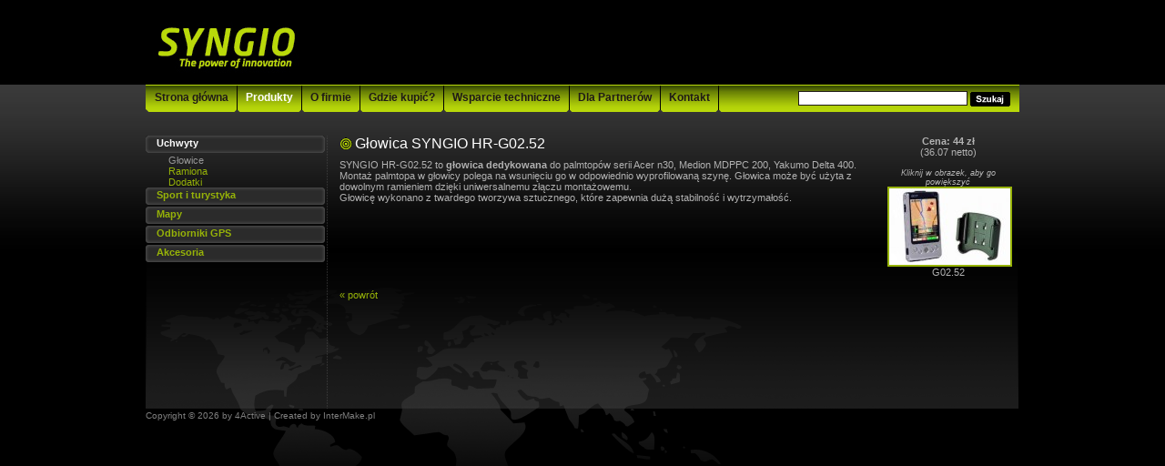

--- FILE ---
content_type: text/html; charset=utf-8
request_url: http://syngio.eu/produkty?mainCatId=55&subCatId=60&prId=335
body_size: 2653
content:
<!DOCTYPE html PUBLIC "-//W3C//DTD XHTML 1.0 Transitional//EN" "http://www.w3.org/TR/xhtml1/DTD/xhtml1-transitional.dtd">
<html xmlns="http://www.w3.org/1999/xhtml" xml:lang="pl">
<head>

<base href="http://syngio.eu/" />

<meta http-equiv="Content-Type" content="text/html;charset=utf-8" />
<meta name="robots" content="index,follow,all" />
<meta name="Revisit-After" content="7 days" />
<meta http-equiv="Content-Language" content="pl" />

<title> Syngio.eu  &raquo; Produkty </title>
<meta name="description" content="" />
<meta name="keywords" content="" />

<meta name="Copyright" content="iStrefa.com" />
<meta name="Author" content="mkapinos" />
<meta name="Generator" content="iwebCMS.com" />

<style type="text/css" media="all">
    @import url("s/typo.css");
    @import url("s/forms.css");
    @import url("s/layout.css");
    @import url("s/components.css");
</style>

<style type="text/css" media="print">
    @import url("s/print.css");
</style>

<script type="text/javascript" src="js/functions.js"></script>
<script type="text/javascript" src="js/preloadimage.js"></script>
<script type="text/javascript" src="js/checkFlashInstaled.js"></script>
<script type="text/javascript" src="js/menu.js"></script>
<script type="text/VBScript" src="js/checkFlashInstaled.vb"></script>

<script type="text/javascript" src="/js/lytebox-pl.js"></script>
<script type="text/javascript" src="/js/lytebox.js"></script>
<link rel="stylesheet" href="/s/lytebox.css" type="text/css" media="screen" />
<link rel="stylesheet" href="/s/lytebox-pl.css" type="text/css" media="screen" />


</head>
<body onload=";" onunload="">

<div id="logo"><a href="/"><img src="i/logo.jpg" width="210" height="93" alt="" border="0"/></a></div>
<div id="page">

    <div id="head">
		<div class="head_left"></div>
    

        <div id="head_menu">
        
        
							<div class="head_link">
	            				<a title="Strona główna " href="index.php">Strona główna</a>
				</div>
				<div class="head_separator"></div>
							<div class="head_link">
	            				<a class="active" title="Produkty " href="/produkty">Produkty</a>
				</div>
				<div class="head_separator"></div>
							<div class="head_link">
	            				<a title="O firmie " href="/o-firmie/profil-firmy">O firmie</a>
				</div>
				<div class="head_separator"></div>
							<div class="head_link">
	            				<a title="Gdzie kupić? " href="/gdzie-kupic/sklepy-internetowe">Gdzie kupić?</a>
				</div>
				<div class="head_separator"></div>
							<div class="head_link">
	            				<a title="Wsparcie techniczne " href="/wsparcie-techniczne/pytania-i-odpowiedzi">Wsparcie techniczne</a>
				</div>
				<div class="head_separator"></div>
							<div class="head_link">
	            				<a title="Dla Partnerów " href="/dla-partnerow/informacje-ogolne">Dla Partnerów</a>
				</div>
				<div class="head_separator"></div>
							<div class="head_link">
	            				<a title="Kontakt " href="/kontakt/dane-teleadresowe">Kontakt</a>
				</div>
				<div class="head_separator"></div>
					
		
		
        </div>

        <div id="head_search">
			<form action="/szukaj" name="search_form" id="search_form"><div id="search_submit" onclick="document.getElementById('search_form').submit();"></div><input  class="text" type="text" id="search_text" name="q" value="" /></form>
		</div>


    


	</div>




    



    


<div id="content">
<div id="content2">
	
    <div id="c-body">
        <div id="leftBox">
            
			            
            
            

            
  
  

		<div id="subMenu">    
		<dl id="menu0">
								<dt  class="active"><span title="Uchwyty">Uchwyty</span></dt>
																					<dd style="color: #969696;">
													<a title="Głowice " class="aaa" 
							href="/produkty?mainCatId=55&amp;subCatId=60" 
							>
																	<span style="color: #969696;">Głowice</span>
															</a>
											</dd>
																			<dd >
													<a title="Ramiona " class="aaa" 
							href="/produkty?mainCatId=55&amp;subCatId=61" 
							>
																	Ramiona
															</a>
											</dd>
																			<dd >
													<a title="Dodatki " class="aaa" 
							href="/produkty?mainCatId=55&amp;subCatId=64" 
							>
																	Dodatki
															</a>
											</dd>
																								<dt ><span title="Sport i turystyka">Sport i turystyka</span></dt>
																					<dd >
													<a title="Zegarki treningowe " class="aaa" 
							href="/produkty?mainCatId=71&amp;subCatId=73" 
							>
																	Zegarki treningowe
															</a>
											</dd>
																			<dd >
													<a title="Osobiste loggery " class="aaa" 
							href="/produkty?mainCatId=71&amp;subCatId=74" 
							>
																	Osobiste loggery
															</a>
											</dd>
																			<dd >
													<a title="Komputery rowerowe " class="aaa" 
							href="/produkty?mainCatId=71&amp;subCatId=75" 
							>
																	Komputery rowerowe
															</a>
											</dd>
																								<dt ><span title="Mapy">Mapy</span></dt>
																					<dd >
													<a title="AutoMapa " class="aaa" 
							href="/produkty?mainCatId=56&amp;subCatId=62" 
							>
																	AutoMapa
															</a>
											</dd>
																								<dt ><span title="Odbiorniki GPS">Odbiorniki GPS</span></dt>
																					<dd >
													<a title="USB " class="aaa" 
							href="/produkty?mainCatId=68&amp;subCatId=69" 
							>
																	USB
															</a>
											</dd>
																			<dd >
													<a title="PS/2 (RS-232) " class="aaa" 
							href="/produkty?mainCatId=68&amp;subCatId=70" 
							>
																	PS/2 (RS-232)
															</a>
											</dd>
																								<dt ><span title="Akcesoria">Akcesoria</span></dt>
																					<dd >
													<a title="Etui do nawigacji " class="aaa" 
							href="/produkty?mainCatId=66&amp;subCatId=67" 
							>
																	Etui do nawigacji
															</a>
											</dd>
																			
		</dl>            
        </div>
  		<script type="text/javascript">new Menu('menu0');</script>   
  
  
  
            
            
            
            
            
            
            
            
            
            
        </div>
        <div id="cbody">
                        
            <div id="ccontent">


	<div style="width: 133px; text-align:center; float:right; margin-left:30px;">
		<div>
		<b>Cena: 44 zł</b><br/>
		(36.07 netto)
		</div>
		
                					<br/>
			<div><em style="font-size:9px;">Kliknij w obrazek, aby go powiększyć</em></div>
		
		<div>
            <a href="http://www.4active.com/_u/CN4593550-G02.52.jpg" rel="lytebox[gal]" title="G02.52"><img src="http://www.4active.com/img.php?i=thumb/CN4593550-G02.52.jpg" border="0"></a>
			<br/>G02.52
		</div>
        <br/>
        			</div>

		<div>
	<h2>Głowica SYNGIO HR-G02.52</h2>
SYNGIO HR-G02.52 to <strong> głowica dedykowana </strong>do palmtop&oacute;w serii Acer n30, Medion MDPPC 200, Yakumo Delta 400<font face="Arial">. Montaż palmtopa w głowicy polega na wsunięciu go w odpowiednio wyprofilowaną szynę. Głowica może być użyta z dowolnym ramieniem dzięki uniwersalnemu złączu montażowemu.</font>
<p style="margin-top: 0pt; margin-bottom: 0pt;"><font face="Arial">Głowicę wykonano z twardego tworzywa sztucznego, kt&oacute;re zapewnia dużą stabilność i wytrzymałość.</font></p>
	</div>
	<br/>

	
		

	<div class="clear">&nbsp;</div>
    
	<a title="" href="/produkty?mainCatId=55&amp;subCatId=60">&laquo; powrót</a>

            </div>
        </div>

        <div class="clear">&nbsp;</div>

    </div>
    <div id="c-foot">&nbsp;</div>
</div>







</div>
    <div id="footer">
                <div class="left" style="padding-top:2px;">Copyright &copy; 2026 by 4Active | Created by <a href="http://www.intermake.pl/" title="Strony www, System CMS" target="_blank">InterMake.pl</a></div>
        <div class="clear">&nbsp;</div>
    </div>
</div>


<script type="text/javascript">

var gaJsHost = (("https:" == document.location.protocol) ? "https://ssl." : "http://www.");
document.write(unescape("%3Cscript src='" + gaJsHost + "google-analytics.com/ga.js' type='text/javascript'%3E%3C/script%3E"));

</script>
<script type="text/javascript">

try {
var pageTracker = _gat._getTracker("UA-7671584-1");
pageTracker._trackPageview();
} catch(err) {}

</script>
</body>
</html>





--- FILE ---
content_type: text/css
request_url: http://syngio.eu/s/typo.css
body_size: 943
content:
/* author mkapinos@istrefa.com */

/* TYPOGRAPHY */
body {
	text-align: left;
	font-family: "trebuchet ms", trebuchet, tahoma,  Arial, Verdana, Geneva,  Helvetica, sans-serif;
	font-size: 11px;
	color: #575757;
}
div {
	font-size: 11px;
}
img {
	border: 0;
}

/* LINKS */
	a {outline: none;}

	a,
	a:link,
	a:active {
		color: #575757;
        text-decoration: none;

	}
	a:visited {

	}
	a:hover {

	}
    
    #cbody a {
        color: #97b308;
    }
    #cbody a:hover {
        text-decoration: underline;
    }
    div.more {
        text-align: right;
    }
    a.more {
        padding-right: 10px;
    	background-image: url(i/more.gif);
        background-repeat: no-repeat;
        background-position: right 4px;
        text-decoration: none;
        color: #97b308;
    }
    

/* END LINKS */

/* HEADINGS */
	h1 {
		font-size: 18px;
		margin: 0 0 8px 0;
		padding: 0;
        color: #000000;

	}
    h1.i i {
        display: none;
    }
    
    
    /*naglowki wszytskich podstron*/
	h2 {
		font-size: 16px;
		margin: 0;
		padding: 0;
        color: #ffffff;
        font-weight:normal;
        margin-bottom: 8px;        
        padding-left: 17px;
        
		background-image: url(i/punkt.gif);
	    background-repeat: no-repeat;
	    background-position: left;        
        
	}
    
	h3 {
		font-size: 14px;
		margin: 0 0 8px 0;
		padding: 0;
        color: #ffffff;
	}
	h4 {
		font-size: 14px;
		margin: 0 0 8px 0;
		padding: 0;
        color: #ffffff;
	}
/* END HEADINGS */

/* TEXT */
	p {
		margin: 0 0 0 0;
		padding: 0;
	}
	blockquote {
		margin:8px;
	}
	pre {
		font-family: monospace;
		font-size: 1.0em;
	}
	strong, b {
		font-weight: bold;
        
	}
	em, i {
		font-style:italic;
	}
    code {
        font-family: "Courier New", Courier, monospace;
        font-size: 1em;
        white-space: pre;
    }
    
    hr {
        margin: 10px 0 10px 0;
        padding:0;
        border: 0;
        background-image: url(i/dots.gif);
        clear:both;height:1px;font-size:1px;line-height:1px;
    }
/* END TEXT */

/* LISTS */
	ul {
		/*margin: 0;
		padding: 0;
		list-style-type: none;*/
	}
	li {
		/*margin: 0;
		padding: 0 0 5px 10px;*/
		/*background-image: url(i/dd.gif);
		background-repeat: no-repeat;
		background-position: 1px 5px;*/
	}

/* END LISTS */


/* TABLE */
	table {
		margin: 0;
        padding: 0;
	}
	table caption {
		font-weight: bold;
	}
	th {
		font-weight: bold;
		text-align: left;
		font-size: 11px;
	}
	td {
		font-size: 11px;
	}




/* END TABLE */
/* END TYPOGRAPHY */


--- FILE ---
content_type: text/css
request_url: http://syngio.eu/s/lytebox.css
body_size: 1318
content:
#lbOverlay { position: absolute; top: 0; left: 0; z-index: 99998; width: 100%; height: 500px; }
	#lbOverlay.grey { background-color: #000000; }
	#lbOverlay.red { background-color: #330000; }
	#lbOverlay.green { background-color: #003300; }
	#lbOverlay.blue { background-color: #011D50; }
	#lbOverlay.gold { background-color: #666600; }

#lbMain { position: absolute; left: 0; width: 100%; z-index: 99999; text-align: center; line-height: 0; }
#lbMain a img { border: none; }

#lbOuterContainer { position: relative; background-color: #fff; width: 200px; height: 200px; margin: 0 auto; }
	#lbOuterContainer.grey { border: 3px solid #888888; }
	#lbOuterContainer.grey { border: 3px solid #007100; }/* na potrzeby SYNGIO */
	#lbOuterContainer.red { border: 3px solid #DD0000; }
	#lbOuterContainer.green { border: 3px solid #00B000; }
	#lbOuterContainer.blue { border: 3px solid #5F89D8; }
	#lbOuterContainer.gold { border: 3px solid #B0B000; }

#lbDetailsContainer {	font: 10px Verdana, Helvetica, sans-serif; background-color: #fff; width: 100%; line-height: 1.4em;	overflow: auto; margin: 0 auto; }
	#lbDetailsContainer.grey { border: 3px solid #888888; border-top: none; }
	#lbDetailsContainer.grey { border: 3px solid #007100; border-top: none; }/* na potrzeby SYNGIO */
	#lbDetailsContainer.red { border: 3px solid #DD0000; border-top: none; }
	#lbDetailsContainer.green { border: 3px solid #00B000; border-top: none; }
	#lbDetailsContainer.blue { border: 3px solid #5F89D8; border-top: none; }
	#lbDetailsContainer.gold { border: 3px solid #B0B000; border-top: none; }

#lbImageContainer, #lbIframeContainer { padding: 10px; }
#lbLoading {
	position: absolute; top: 45%; left: 0%; height: 32px; width: 100%; text-align: center; line-height: 0; background: url(ilytebox/loading.gif) center no-repeat;
}

#lbHoverNav { position: absolute; top: 0; left: 0; height: 100%; width: 100%; z-index: 10; }
#lbImageContainer>#lbHoverNav { left: 0; }
#lbHoverNav a { outline: none; }

#lbPrev { width: 49%; height: 100%; background: transparent url(ilytebox/blank.gif) no-repeat; display: block; left: 0; float: left; }
	#lbPrev.grey:hover, #lbPrev.grey:visited:hover { background: url(ilytebox/prev_grey.gif) left 15% no-repeat; }
	#lbPrev.red:hover, #lbPrev.red:visited:hover { background: url(ilytebox/prev_red.gif) left 15% no-repeat; }
	#lbPrev.green:hover, #lbPrev.green:visited:hover { background: url(ilytebox/prev_green.gif) left 15% no-repeat; }
	#lbPrev.blue:hover, #lbPrev.blue:visited:hover { background: url(ilytebox/prev_blue.gif) left 15% no-repeat; }
	#lbPrev.gold:hover, #lbPrev.gold:visited:hover { background: url(ilytebox/prev_gold.gif) left 15% no-repeat; }

#lbNext { width: 49%; height: 100%; background: transparent url(ilytebox/blank.gif) no-repeat; display: block; right: 0; float: right; }
	#lbNext.grey:hover, #lbNext.grey:visited:hover { background: url(ilytebox/next_grey.gif) right 15% no-repeat; }
	#lbNext.red:hover, #lbNext.red:visited:hover { background: url(ilytebox/next_red.gif) right 15% no-repeat; }
	#lbNext.green:hover, #lbNext.green:visited:hover { background: url(ilytebox/next_green.gif) right 15% no-repeat; }
	#lbNext.blue:hover, #lbNext.blue:visited:hover { background: url(ilytebox/next_blue.gif) right 15% no-repeat; }
	#lbNext.gold:hover, #lbNext.gold:visited:hover { background: url(ilytebox/next_gold.gif) right 15% no-repeat; }

#lbPrev2, #lbNext2 { text-decoration: none; font-weight: bold; }
	#lbPrev2.grey, #lbNext2.grey, #lbSpacer.grey { color: #333333; }
	#lbPrev2.red, #lbNext2.red, #lbSpacer.red { color: #620000; }
	#lbPrev2.green, #lbNext2.green, #lbSpacer.green { color: #003300; }
	#lbPrev2.blue, #lbNext2.blue, #lbSpacer.blue { color: #01379E; }
	#lbPrev2.gold, #lbNext2.gold, #lbSpacer.gold { color: #666600; }

#lbPrev2_Off, #lbNext2_Off { font-weight: bold; }
	#lbPrev2_Off.grey, #lbNext2_Off.grey { color: #CCCCCC; }
	#lbPrev2_Off.red, #lbNext2_Off.red { color: #FFCCCC; }
	#lbPrev2_Off.green, #lbNext2_Off.green { color: #82FF82; }
	#lbPrev2_Off.blue, #lbNext2_Off.blue { color: #B7CAEE; }
	#lbPrev2_Off.gold, #lbNext2_Off.gold { color: #E1E100; }

#lbDetailsData { padding: 0 10px; }
	#lbDetailsData.grey { color: #333333; }
	#lbDetailsData.red { color: #620000; }
	#lbDetailsData.green { color: #003300; }
	#lbDetailsData.blue { color: #01379E; }
	#lbDetailsData.gold { color: #666600; }

#lbDetails { width: 60%; float: left; text-align: left; }
#lbCaption { display: block; font-weight: bold; }
#lbNumberDisplay { float: left; display: block; padding-bottom: 1.0em; }
#lbNavDisplay { float: left; display: block; padding-bottom: 1.0em; }

#lbClose { width: 64px; height: 28px; float: right; margin-bottom: 1px; }
	#lbClose.grey { background: url(ilytebox/close_grey.png) no-repeat; }
	#lbClose.red { background: url(ilytebox/close_red.png) no-repeat; }
	#lbClose.green { background: url(ilytebox/close_green.png) no-repeat; }
	#lbClose.blue { background: url(ilytebox/close_blue.png) no-repeat; }
	#lbClose.gold { background: url(ilytebox/close_gold.png) no-repeat; }

#lbPlay { width: 64px; height: 28px; float: right; margin-bottom: 1px; }
	#lbPlay.grey { background: url(ilytebox/play_grey.png) no-repeat; }
	#lbPlay.red { background: url(ilytebox/play_red.png) no-repeat; }
	#lbPlay.green { background: url(ilytebox/play_green.png) no-repeat; }
	#lbPlay.blue { background: url(ilytebox/play_blue.png) no-repeat; }
	#lbPlay.gold { background: url(ilytebox/play_gold.png) no-repeat; }

#lbPause { width: 64px; height: 28px; float: right; margin-bottom: 1px; }
	#lbPause.grey { background: url(ilytebox/pause_grey.png) no-repeat; }
	#lbPause.red { background: url(ilytebox/pause_red.png) no-repeat; }
	#lbPause.green { background: url(ilytebox/pause_green.png) no-repeat; }
	#lbPause.blue { background: url(ilytebox/pause_blue.png) no-repeat; }
	#lbPause.gold { background: url(ilytebox/pause_gold.png) no-repeat; }

--- FILE ---
content_type: text/css
request_url: http://syngio.eu/s/forms.css
body_size: 247
content:
/* author mkapinos@istrefa.com */

/* FORM ELEMENTS */
form {
	margin: 0;
	padding: 0;
}
label {
	font-weight: normal;
}

input {
    font-size: 11px;
}

.com-sendto .clear {
    margin-bottom:3px;
}

/* END FORM ELEMENTS */
		

--- FILE ---
content_type: text/css
request_url: http://syngio.eu/s/layout.css
body_size: 2198
content:
body {
	background-color: black;
	margin:0;
	padding:0;
    background-image: url(i/page_background.jpg);
    background-repeat: repeat-x;
    background-position: top;
    font-size: 12px;
    color:#b2b2b2;
}
.clear{clear:both;height:1px;font-size:1px;line-height:1px;}
.clearB1px{clear:both;height:1px;font-size:1px;line-height:1px;}
.clear10px{clear:both;height:10px;font-size:1px;line-height:10px;}
.right{float:right;text-align:right;}
.left{float:left;text-align:left;}
.line{margin: 2px 0 2px 0;height: 2px; background-color: #404040;}
.center {text-align:center;}
.tleft {text-align: left}
.tright {text-align: right}



.green{color: #97b308;}


.score{
    float:left;
    width: 50px;
    font-size:1px;
    line-height:1px;
    border: 1px solid silver;
    margin-top:3px;
    margin-right:5px;
}
.scoreVal{
    margin:1px;
    height:5px;
    font-size:1px;
    line-height:1px;
    background-color: #FF9900;
}

#logo {
	width:960px;
    margin:0 auto;
    height:93px;
    text-align:left;
}

#page {
	width:960px;
	margin:0 auto;
    /*border:1px solid blue;*/
}

#head {
    /*border:1px solid white;*/    
	background-image: url(i/head_background.jpg);
    background-repeat: repeat-x;
    background-position: top;
    height:36px;
}


#head .head_left{
	float:left;
	background-image: url(i/head_left.jpg);
    background-repeat: no-repeat;
    background-position: top;
    height:36px;
    width: 4px;
}
#head .head_right{
	float:right;
	background-image: url(i/head_right.jpg);
    background-repeat: no-repeat;
    background-position: top;
    height:36px;
    width: 4px;
}
#head .head_separator{
	float:left;
	background-image: url(i/head_separator.jpg);
    background-repeat: no-repeat;
    background-position: top;
    height:36px;
    width: 7px;
}
#head .head_link{
	float:left;
	padding: 7px 6px 0px 6px;
}

.head_link a{
    text-decoration: none;
    font-size: 12px;
    font-weight: bold;
    color:#1f1a17;
}
.head_link a:hover, .head_link a.active{
    color: #FFFFFF;
}


#head_menu{
    float: left;
}
#head_search {
    float: right;
    text-align: right;
    padding-top:7px;
    padding-right: 10px;
}
#head_search #search_text{
	border:1px solid #1f1a17;
	width: 180px;
    float:right;
}


#head_search #search_submit{
	background-image: url(i/search_submit.gif);
    background-repeat: no-repeat;
    width:44px;
    height:16px;
    padding:0px;
    margin:0px;
    float:right;
    cursor:pointer;
    margin-top: 1px;
    margin-left: 3px;
}






#content {
    background-image: url(i/content_background.gif);
    background-repeat: no-repeat;
    background-position: bottom;
	/*border:1px solid white; */
	margin-top: 20px;
}



#content2 {
    background-image: url(i/content2_background.gif);
    background-repeat: repeat-y;
    background-position: left;
	/*border:1px solid white;*/
	min-height: 300px;
}

#content img{
	border:2px solid #97b308;
}

#prodContent #c-head {
    /*background-image: url(i/prboxs-top.png);
    background-repeat: no-repeat;*/
    height:19px;
    font-size:1px;
    line-height:1px;
}
#prodContent #c-body {
    /*background-image: url(i/prboxs-body.png);*/
    padding:20px;
}

#prodContent #c-foot {
    /*background-image: url(i/prboxs-foot.png);
    background-repeat: no-repeat;*/
    height:10px;
    font-size:1px;
    line-height:1px;
}

#content #c-head {
    /*background-image: url(i/boxs-top.png);
    background-repeat: no-repeat;*/
    height:19px;
    font-size:1px;
    line-height:1px;

}
#content #c-body {
    /*background-image: url(i/boxs-body.png);*/
    width: 100%;
}
#content #c-foot {
    /*background-image: url(i/boxs-foot.png);
    background-repeat: no-repeat;*/
    height:15px;
    font-size:1px;
    line-height:1px;
}

#c-head #left-head{
    width: 198px;
    text-align: right;
    
}
#c-head #left-head td{
    color: white;
    font-weight: bold;
    font-size: 10px;    
}



#subMenu dl,#subMenu dd{
    margin:0;
    padding:0;
}




#menu0 dt{
	/*border:1px solid red;*/
    margin:0;
    padding:0;
    /*
	padding-left: 5px;
    margin-bottom: 3px;
    margin-top: 10px;
    */
	padding-left: 12px;
    padding-top: 2px;
    background-image: url(i/menu_background.gif);
    background-repeat: no-repeat;    
    height: 17px;
    margin-bottom: 2px;
}
#menu0 dl{
    margin-top: 0;
    padding-top: 0;
}

#menu0 dt.first{
    margin-top: 0;
}

#subMenu dt a{
    font-weight: bold;
    color: #97b308;
    font-size:11px;
}
#subMenu dt a:hover, #subMenu dt a.active{
    color: #ffffff;
}








#menu0 dd{
	/*border:1px solid white;*/
    margin:0;
    padding:0;
    padding-left: 25px;
    /*
    padding-left: 20px;
    margin-bottom: 2px;
    background-image: url(i/dd.gif);
    background-repeat: no-repeat;
    background-position: 12px 5px;
    */
}

#subMenu dd a{
    color: #97b308;
    font-size:11px;	
}
#subMenu dd a:hover, #subMenu dd a.active{
    color: #969696;
}
#subMenu dd.last{
    margin-bottom: 2px;
}




#menu0 dt {
    font-weight: bold;
    color: #97b308;
    font-size:11px;
    cursor:pointer;
} 
#menu0 dt:active,#menu0 dt:hover {
	color: #ffffff;
}
 
#menu0 a:active,#menu0 a:hover, #menu0 dl a:active,#menu0 dl a:hover {

}
#menu0 dd a:active,#menu0 dd a:hover {
	color: #969696;
}


#menu0 dd .active a{
	color: blue;
}
#menu0 .active{color: #ffffff;}








#leftBox {
    float: left;
    width: 198px;/*185px*/
    /*padding: 0 14px 0 5px;*/
    /*border:1px solid red;*/
}

#cbody {
    float: right;
    width: 735px;/*756px*/
    /*border:1px solid red;*/
    margin-right:12px;
}

#homeVarious {
    position: absolute;
    top: -18px;
    left: 0px;
    background-color: white;
}
#homeVariousSpace {
    height: 289px;
    background-color: white;
    background-image: url(i/cbody-topbg.gif);
    background-repeat: no-repeat;
    background-position: 0 274px;
}

#cbody #ccontent{
    padding: 0px;
}

#latestNews {
    padding: 0px;
    color:#b2b2b2;
}
#latestNews dt{
    margin-bottom:25px;
}
#latestNews dl{
    margin-top:0px;
    padding-top:0px;
}

#latestNews span{
    color:#b2b2b2;
}

#footer {
    background-image: url(i/footer_background.gif);
    background-repeat: no-repeat;
    background-position: top;
	height:89px;
}

#footer, #footer * {
 color: #7F7F7F;
 font-size: 10px;
}






	ul {
		margin-left:5px;
		padding-left:10px;
		/*margin: 0;
		padding: 0;
		list-style-type: none;*/
	}
	li {

		/*margin: 0;
		padding: 0 0 5px 10px;*/
		/*background-image: url(i/dd.gif);
		background-repeat: no-repeat;
		background-position: 1px 5px;*/
	}



.pozioma{
	clear:both;
	font-size:1px;
	height:1px;
    background-image: url(i/pozioma.gif);
    background-repeat: repeat-x;	
    margin-bottom: 13px;
}






/*
#variobar {
    background-image: url(i/variobar.jpg);
    background-repeat: no-repeat;
    height: 90px;
    padding: 118px 72px 10px 393px;
    color: white;
    border-top: 1px solid white;
    border-bottom: 1px solid white;
}

#contentLine {
    border-top: 1px solid #73052A;
}
#content {
    margin-top:20px;
    background-image: url(i/contentBg.gif);
}


#h1-aktualnosci {
    background-image: url(i/h1-aktualnosci.gif);
    background-repeat: no-repeat;
    background-position: -3px 0;
    width: 109px;
    height: 21px;
}
#h1-kontakt {
    background-image: url(i/h1-kontakt.gif);
    background-repeat: no-repeat;
    background-position: -3px 0;
    width: 76px;
    height: 22px;
}
#h1-witamy {
    background-image: url(i/h1-witamy-na-stronie.gif);
    background-repeat: no-repeat;
    background-position: -3px 0;
    width: 316px;
    height: 29px;
}
#h1-z-najnowszej-kol {
    background-image: url(i/h1-z-najnowszej-koleckji.gif);
    background-repeat: no-repeat;
    background-position: -3px 0;
    width: 188px;
    height: 27px;
}
#h1-nowosci {
    background-image: url(i/h1-nowosci.gif);
    background-repeat: no-repeat;
    background-position: 0 0;
    width: 100px;
    height: 17px;
}
#h1-kategorie {
    background-image: url(i/h1-kategorie.gif);
    background-repeat: no-repeat;
    background-position: 0 0;
    width: 150px;
    height: 26px;
}
.h1ead {
    background-repeat: no-repeat;
    background-position: 0 0;
    width: 283px;
    height: 26px;
}
#h1-node-3 {
    background-image: url(i/h1-nowosci.gif);
}
#h1-node-2 {
    background-image: url(i/h1-node-2.gif);
}
#h1-node-4 {
    background-image: url(i/h1-node-4.gif);
}
#h1-node-5 {
    background-image: url(i/h1-node-5.gif);
}
#h1-node-6 {
    background-image: url(i/h1-node-6.gif);
}
#h1-node-7 {
    background-image: url(i/h1-aktualnosci.gif);
    background-repeat: no-repeat;
    background-position: -3px 0;
}
#h1-node-8 {
    background-image: url(i/h1-node-8.gif);
}

#cbody {
    float: left;
    width: 430px;
    padding: 0 20px 0 20px;
}

#cright {
    float: right;
    width: 250px;
    padding-right: 25px;
}

#latestNews {
    padding: 0;
}
#latestNews blockquote{
    padding: 10px 0 0 15px;
    margin: 0;
}

#latestNews dt a{
}
#latestNews dt b{
}

#latestNews dl{
	margin: 0;
    padding: 0;
	list-style-type: none;
}
#latestNews dt {
    background-color: #EBE0DE;
    background-image: url(i/li-arr.gif);
    background-repeat: no-repeat;
    background-position: 6px 5px;
    padding: 2px 2px 2px 30px;
    margin-bottom: 2px;
}
#latestNews dt, #latestNews dt *{
    color: #73052A;
}

#cright #lContact {
    padding: 0;
    margin-top: 20px;
    margin-bottom: 10px;
}
#cright #lContact blockquote{
    padding: 0 0 0 15px;
    margin: 0;
}

#cright #ourGallery {
    margin: 0 0 0 0;
}

#cright #searchForm {
    padding: 25px 20px 0 20px;
}

/ * INDEX PAGE * /
#contentInx {
    margin-top:20px;
    background-image: url(i/contentBginx.gif);
}
#contentInx #cbody {
    float: left;
    width: 350px;
    padding: 0 20px 0 20px;
}
#contentInx #cright {
    float: right;
    width: 340px;
    padding-right: 25px;
}

#contentInx #ourGallery {
    margin: 0px auto;
    width: 253px;
}

#footBG {
    background-image: url(i/pagebgfoot.gif);
    background-repeat: no-repeat;
    background-position: left bottom;
}

#footer {
	width:775px;
	margin:0 auto;
    text-align: center;
    padding-bottom: 20px;
}

#footer, #footer *{
	color: #9E615C;
}
#footer div {
    margin-top:5px;
}




--- FILE ---
content_type: text/css
request_url: http://syngio.eu/s/components.css
body_size: 771
content:
.com-customer .row {
    width: 130px;
    text-align: center;
    float: left;
}

.cntImages .img {
	float: left;
	margin-right:20px;
}

.component img {
	border: 1px solid #996059;
}

.comImages div {
	float:left;
	width:120px;
}

.pageNav {
	text-align:center;
	margin: 10px 0 10px 0;
}
.pageNav, .pageNav div,.pageNav a,.pageNav b {
	color: #626262;
}
.pageNav div{
	display: inline;
}
.pageNavInfo {
	text-align:left;
	margin: 10px 0 10px 0;
}
.pageNavInfo, .pageNavInfo div,.pageNavInfo a,.pageNavInfo b {
	color: #626262;
}
.pageNavInfo div{
	display: inline;
}

.com-sendto label,
.com-newsletter label{
	float: left;
	width: 100px;
}
.com-sendto .itext,
.com-newsletter .itext {
	width: 200px;
}
.com-sendto .iarea,
.com-newsletter .iarea {
	width: 250px;
	height: 100px;
}

.clist .row {
	margin-bottom: 10px;
}
.clist .row .title{
	font-weight: bold;
}
.clist .row .img img {
	/*border: 2px solid #996059;*/
}
.clist .row .img{
	float: left;
	width: 81px;
	margin-right: 15px;
	text-align: center;
}

.clist .row .info{
	float: left;
	width: 300px;
}



#cright .clist .row .img{
	width: 85px;
}
#cright .clist .row .info{
    padding-top:10px;
	width: 150px;
}
#cright .clist .row .lead{
	margin-top:4px;
}

#contentInx #cright .clist .row .img{
	width: 150px;
}
#contentInx #cright .clist .row .info{
	width: 145px;
}

.comp-practice .clist .row .img {
	width: 100px;
}
.comp-practice .clist .row .info {
	width: 280px;
}

.com-worker .clist .row .img {
	width: 241px;
}
.com-worker .clist .row .info {
	width: 80px;
}

#catalogue .clist .row .img {
	width: 20px;
    margin-right: 5px;
}

#catalogue .clist .row {
    margin-bottom: 4px;
}
#catalogue .clist .row .info {
	width: 200px;
    padding:0;
}

img.icon {
	float:right;
	margin-left:15px;
	margin-bottom:15px;
	border: 2px solid #996059;
}

.picture img,
.gallery img {
	/*border: 2px solid #996059;*/
}
.gallery .img {
	width: 81px;
	float: left;
	margin-right: 10px;
	text-align: center;
}

.picture .clear,
.gallery .clear {
	height: 10px;
}

.com-department .row{
	float: left;
	width: 40%;
	margin: 15px 15px 0 0;
}

.pglist .row{
    float: left;
	width: 210px;
    text-align:center;
}
.pglist .clear{
    height: 40px;
}

dt.depth-0 {
    font-size: 14px;
    margin-top:10px;
    font-weight: bold;
    color: #FF9900;
}
dt.depth-1 {
    font-size: 12px;
    padding-left: 20px;
    margin-top:4px;
}
dt.depth-2 {
    font-size: 11px;
    padding-left: 30px;
    margin-top:2px;
}

--- FILE ---
content_type: application/javascript
request_url: http://syngio.eu/js/functions.js
body_size: 1177
content:
function isScroll() {
  var myHeight = 0;
  if( typeof( window.innerWidth ) == 'number' ) {
    //Non-IE
    myHeight = window.innerHeight;
  } else if( document.documentElement && ( document.documentElement.clientWidth || document.documentElement.clientHeight ) ) {
    //IE 6+ in 'standards compliant mode'
    myHeight = document.documentElement.clientHeight;
  } else if( document.body && ( document.body.clientWidth || document.body.clientHeight ) ) {
    //IE 4 compatible
    myHeight = document.body.clientHeight;
  }
  var totalHeight = document.body.offsetHeight;
  return totalHeight > myHeight
}

function chooseProd(s) {
	if(s.selectedIndex > 0) {
		goTo (s.options[s.selectedIndex].value);
	}
}

function goTo (l) {
	location.href=l;
}

function changeBg (el) {
	el.style.backgroundColor = '#ffecec';
}
function changeBgTr (el) {
	el.style.backgroundColor = 'white';
}

function movieWindow(urlImg, title, width, height) {   
	var width = parseInt(width);
	var height = parseInt(height);
	var width = (isNaN(width) ? 420 : width+20);
	var height = (isNaN(height) ? 420 : height+20);
 
	var Win = window.open('',"",'width=' + width + ',height=' + height + ',resizable=0,scrollbars=no, menubar=no, left=350, top=100' );
	Win.document.write('<!DOCTYPE HTML PUBLIC "-//W3C//DTD HTML 4.01 Transitional//EN"><html><head><title>'+title+'</title></head><body style="background-color:navy" leftmargin="0" topmargin="0" rightmargin="0" bottommargin="0" marginwidth="0" marginheight="0">');
	
	Win.document.write('<table width="100%" height="100%" border="0" cellspacing="0" cellpadding="0"><tr><td align=center><table bgcolor="white" style="padding:4px;border:silver 1px solid"><tr><td><embed type="application/x-mplayer2" pluginspage="http://www.microsoft.com/Windows/MediaPlayer/" SRC="'+urlImg+'" name="wmp" SHOWCONTROLS="1" SHOWDISPLAY="0" AutoStart="true"></embed></td></tr></table></td></tr></table>');
	Win.document.write('</body></html>');
	
};


function imageWindow(urlImg, title, width, height) {   
	var width = parseInt(width);
	var height = parseInt(height);
	var width = (isNaN(width) ? 420 : width+20);
	var height = (isNaN(height) ? 420 : height+20);
 
	var Win = window.open('',"",'width=' + width + ',height=' + height + ',resizable=0,scrollbars=no, menubar=no, left=350, top=100' );
	Win.document.write('<!DOCTYPE HTML PUBLIC "-//W3C//DTD HTML 4.01 Transitional//EN"><html><head><title>'+title+'</title></head><body leftmargin="0" topmargin="0" rightmargin="0" bottommargin="0" marginwidth="0" marginheight="0">');
	
	Win.document.write('<table width="100%" height="100%" border="0" cellspacing="0" cellpadding="0"><tr><td align=center><table style="padding:4px;border:silver 1px solid"><tr><td><a href="javascript:self.close();"><img src="'+urlImg+'" alt="" border="0"></a></td></tr></table></td></tr></table>');
	Win.document.write('</body></html>');
	
};

function win(url, title, width, height) {   
	var width = parseInt(width);
	var height = parseInt(height);
	var width = (isNaN(width) ? 420 : width+20);
	var height = (isNaN(height) ? 420 : height+20);
 
	var Win = window.open(url,"",'width=' + width + ',height=' + height + ',resizable=0,scrollbars=no, menubar=no, left=350, top=100' );
	
};

function checkEmailAddress(field) {
	var goodEmail = field.value.match(/\b(^(\S+@).+((\.com)|(\.net)|(\.edu)|(\.mil)|(\.gov)|(\.org)|(\..{2,4}))$)\b/gi);
	
	if (goodEmail){
	  return true
	} else {
    field.focus()
    field.select()
    return false
  }
}

--- FILE ---
content_type: application/javascript
request_url: http://syngio.eu/js/checkFlashInstaled.js
body_size: 324
content:
var flashinstalled = 0;
var flashversion = 0;
MSDetect = "false";

if (navigator.plugins && navigator.plugins.length) {
	x = navigator.plugins["Shockwave Flash"];
	if (x) {
		flashinstalled = 2;
		if (x.description) {
			y = x.description;
			flashversion = y.charAt(y.indexOf('.')-1);
		}
	} else
		flashinstalled = 1;

	if (navigator.plugins["Shockwave Flash 2.0"]) {
		flashinstalled = 2;
		flashversion = 2;
	}
} else if (navigator.mimeTypes && navigator.mimeTypes.length) {
	x = navigator.mimeTypes['application/x-shockwave-flash'];
	if (x && x.enabledPlugin)
		flashinstalled = 2;
	else
		flashinstalled = 1;
} else
	MSDetect = "true";

--- FILE ---
content_type: application/javascript
request_url: http://syngio.eu/js/lytebox-pl.js
body_size: 250
content:

var lyteBoxLabels = new Array();
lyteBoxLabels['prev'] = 'poprzednie';
lyteBoxLabels['next'] = 'nast&#281;pne';
lyteBoxLabels['close'] = 'zamknij';
lyteBoxLabels['image'] = 'Obrazek';
lyteBoxLabels['page'] = 'Page';
lyteBoxLabels['of'] = 'z';